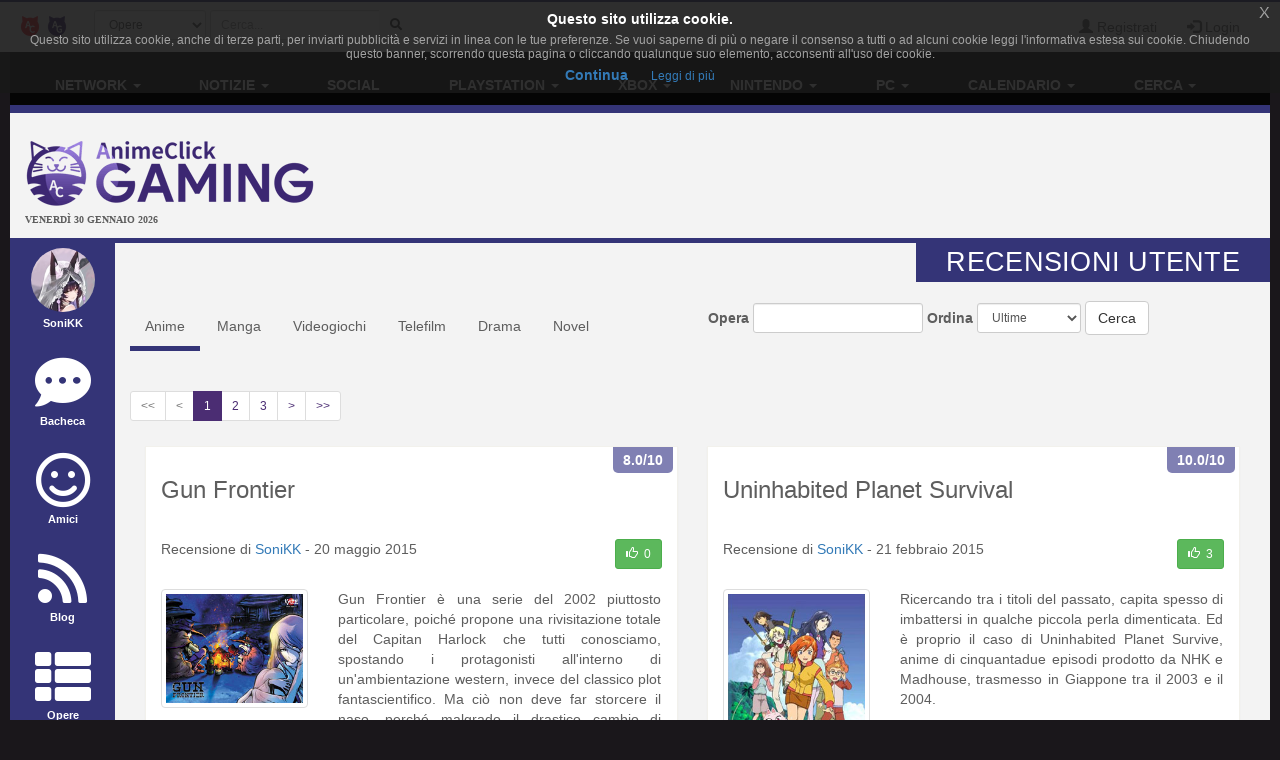

--- FILE ---
content_type: text/html; charset=UTF-8
request_url: https://www.gamerclick.it/recensioni/anime/utente/22234
body_size: 10981
content:
<!DOCTYPE html>
<html lang="it" prefix="og: http://ogp.me/ns#">
<head>
            
    <meta charset="utf-8">
    <meta http-equiv="X-UA-Compatible" content="IE=edge">
    <meta name="viewport" content="width=device-width, initial-scale=1,minimum-scale=1">
            <META NAME="KEYWORDS" CONTENT="giochi playstation 4, giochi Wii U, giochi Xbox One, giochi Pc, giochi 3d, giochi di ruolo, giochi di azione, giochi multiplayer">
        <meta property="og:site_name" content="GamerClick.it" />
        <meta name="author" content="Associazione NewType Media">
    <link rel="alternate" type="application/rss+xml" href="/rss" />
    <link rel="canonical" href="https://www.gamerclick.it/recensioni/anime/utente/22234" />
    <meta property="fb:app_id" content="500402340166335"/>
    <meta property="fb:pages" content="65686153848,782555735114369,1631874000357963" />
    <meta property="og:url" content="https://www.gamerclick.it/recensioni/anime/utente/22234" />
    <meta property="og:locale" content="it_IT" />

    
        <link rel="icon" type="image/x-icon" href="/bundles/accommon/images/gc_favicon.ico.png"/>


    <title>
            Profilo Utente di SoniKK     </title>
    <style>.instagram-media{margin:0 auto !important}</style>

    <link rel="stylesheet" href="/assets/vendors.3b1d81df.css">
    <link rel="stylesheet" href="/assets/2.f7a4d63a.css">
    <link rel="stylesheet" href="/assets/tema.f85545f1.css">
    <link rel="stylesheet" href="/assets/frontend.7eb0a311.css">

            

    <link rel="stylesheet" href="/assets/tema-gc.cd6a231b.css">




            
    
                        
            <script async src="https://www.googletagmanager.com/gtag/js?id=G-W4ZYNGHZ9Q"></script>
        <script>window.dataLayer = window.dataLayer || [];function gtag(){dataLayer.push(arguments);}gtag('js', new Date());gtag('config', 'G-W4ZYNGHZ9Q');</script>
        <style>#col-main-news h2 a{color:#337ab7}</style>
</head>

<body>

    <div class="visible-xs-block" style="padding-top:5px;background-color:#fff">
            <a href="/">
        <img id="logo-img" alt="logo GamerClick.it" src="/bundles/accommon/images/gc-logoB.png" class="img-responsive" style="margin:0"/>
    </a>

    </div>
    <!-- Fixed navbar -->
<nav class="navbar navbar-default navbar-fixed-top">
    <div class="container">
        <div class="navbar-header pull-left">

            <button type="button" class="navbar-toggle navbar-toggle-left collapsed navbar-toggle-button"
                    data-toggle="collapse" data-target="#nav-macro-aree"
                    aria-expanded="false" aria-controls="navbar">
                <i class="fa fa-th-large"></i>
            </button>
            <a href="/cerca"
               class="navbar-toggle navbar-toggle-left collapsed btn btn-navbar">
                <i class="fa fa-search"></i>
            </a>
            <span class="hidden-xs">
    <a href="//www.animeclick.it/" class="navbar-brand">
        <img alt="Favicon" src="/bundles/accommon/images/ac-20x20.png" height="20" width="20" />
    </a>
    <a href="/" class="navbar-brand">
        <img alt="Favicon" src="/bundles/accommon/images/gc-20x20.png" height="20" width="20" />
    </a>
    </span>

        </div>
        <div class="navbar-left hidden-xs" id="nav-search">
            <div class="navbar-form" style="position: relative;">


    <form class="searchBar" method="get" id="searchBar" action="/cerca">
        <select id="tipo-ricerca" class="form-control input-sm" name="tipo">
            <option value="opera" selected="selected">Opere</option>
            <option value="notizia">Notizie</option>
            <option value="autore">Autore</option>
            <option value="personaggio">Personaggio</option>
            <option value="tutto">Tutto</option>
        </select>

        <div class="input-group">
            <input type="text" id="globalSearch" data-action="/cerca" name="name"
                   class="form-control input-sm" required placeholder="Cerca...">
      <span class="input-group-btn">
        <button type="submit" class="btn btn-secondary btn-sm"><i class="fa fa-search"></i></button>
      </span>
        </div>
    </form>
    <div class="incrementalSearchResultList" id="topSearchResultList"
         style="display: none;position: absolute; width: 100%;min-height: 250px"></div>
</div>

        </div>

        <div class="header-block-nav pull-right">

            <ul class="nav navbar-nav">

                                    <li><a href="/register/"><span
                                    class="glyphicon glyphicon-user"
                                    aria-hidden="true"></span>
                            Registrati</a></li>
                    <li><a href="#" class="login_trigger" data-url="/aclogin/login"><span
                                    class="glyphicon glyphicon-log-in" aria-hidden="true"></span> <span class="hidden-xs">Login</span></a></li>
                
            </ul>
        </div>

    </div>
</nav>

<div id="main-div">

    <div id="page">

        

        <div class="td-div">

            
                            <div class="container" id="main-section-menu">
                    
    <ul class="sidebar-offcanvas nav nav-pills nav-justified navbar-collapse collapse" id="nav-macro-aree">

        <!-- CREO PER SEMPLICITA' E CHIAREZZA  UN MENU' PER OGNI DOMINIO, SENZA FARE IF INTERNE ALLO STESSO -->
        <!-- MENU' DI ANIMECLICK.IT -->
                    <li class="dropdown"><a href="#"
                                    class="dropdown-toggle "
                                    data-toggle="dropdown">Network&nbsp;<b class="caret"></b></a>
                <ul class="dropdown-menu">
                    <li><a href="//www.animeclick.it/">AnimeClick | Anime e Manga</a></li>
                    <li><a href="/">Gamerclick | Videogiochi</a></li>
                    <li><a href="/staff">Staff GamerClick</a></li>
                    <li><a href="/contattaci">Contattaci</a>
                    </li>
                </ul>
            </li>
            <li class="dropdown"><a href="#"
                                    class="dropdown-toggle "
                                    data-toggle="dropdown">Notizie&nbsp;<b class="caret"></b></a>
                <ul class="dropdown-menu">
                    <li><a href="/archivio">Archivio Notizie</a></li>
                </ul>
            </li>
            <li ><a
                        href="/social">Social</a></li>
            <li class="dropdown"><a href="#"
                                    class="dropdown-toggle "
                                    data-toggle="dropdown">PlayStation&nbsp;<b class="caret"></b></a>
                <ul class="dropdown-menu">
                    <li><a href="/playstation"><span class="glyphicon glyphicon-home"></span>&nbsp;PlayStation</a>
                    </li>
                    <li class="divider"></li>
                    <li><a href="/ricerca/game">Ricerca avanzata</a></li>
                </ul>
            </li>
            <li class="dropdown"><a href="#"
                                    class="dropdown-toggle "
                                    data-toggle="dropdown">Xbox&nbsp;<b class="caret"></b></a>
                <ul class="dropdown-menu">
                    <li><a href="/xbox"><span class="glyphicon glyphicon-home"></span>&nbsp;Xbox</a>
                    </li>
                    <li class="divider"></li>
                    <li><a href="/ricerca/game">Ricerca avanzata</a></li>
                </ul>
            </li>
            <li class="dropdown"><a href="#"
                                    class="dropdown-toggle "
                                    data-toggle="dropdown">Nintendo&nbsp;<b class="caret"></b></a>
                <ul class="dropdown-menu">
                    <li><a href="/nintendo"><span class="glyphicon glyphicon-home"></span>&nbsp;Nintendo</a>
                    </li>
                    <li class="divider"></li>
                    <li><a href="/ricerca/game">Ricerca avanzata</a></li>
                </ul>
            </li>
            <li class="dropdown"><a href="#"
                                    class="dropdown-toggle "
                                    data-toggle="dropdown">PC&nbsp;<b class="caret"></b></a>
                <ul class="dropdown-menu">
                    <li><a href="/pc"><span class="glyphicon glyphicon-home"></span>&nbsp;PC</a>
                    </li>
                    <li class="divider"></li>
                    <li><a href="/ricerca/game">Ricerca avanzata</a></li>
                </ul>
            </li>
            <li class="dropdown"><a href="#"
                                    class="dropdown-toggle "
                                    data-toggle="dropdown">Calendario&nbsp;<b class="caret"></b></a>
                <ul class="dropdown-menu">
                    <li><a href="/calendario"><span class="glyphicon glyphicon-home"></span>&nbsp;Calendario</a>
                    </li>
                    <li class="divider"></li>
                    <li><a href="/calendario-eventi">Eventi</a></li>
                    <li><a href="/calendario-videogame">Videogiochi</a></li>
                </ul>
            </li>
            <li class="dropdown"><a href="#"
                                    class="dropdown-toggle "
                                    data-toggle="dropdown">Cerca&nbsp;<b class="caret"></b></a>
                <ul class="dropdown-menu">
                    <li><a href="/ricerca/game">Videogiochi</a></li>
                    <li><a href="/archivio">Notizie</a></li>
                    <li><a href="/utenti">Utenti</a></li>
                    <li><a href="/blog">Blog</a></li>
                    <li><a href="//www.animeclick.it/ricerca/anime">Anime</a></li>
                    <li><a href="//www.animeclick.it/ricerca/manga">Manga</a></li>
                    <li><a href="//www.animeclick.it/ricerca/drama">Drama</a></li>
                    <li><a href="//www.animeclick.it/ricerca/novel">Light Novel</a></li>
                    <li><a href="//serialclick.localhost/ricerca/telefilm">Telefilm</a></li>
                </ul>
            </li>





            </ul>

                </div>
            
            <div class="container" id="page-content-div">
                                    <div class="row hidden-xs" id="logo-row-div">
                        <div class="col-xs-12 col-md-4">
                                <a href="/">
        <img id="logo-img" alt="logo GamerClick.it" src="/bundles/accommon/images/logo-GC.png" />
    </a>
<div style="font-size:10px;line-height:13px;font-weight:bold;font-family:verdana;margin:0">VENERDÌ 30 GENNAIO 2026</div>
                        </div>
                        <div class="col-xs-12 col-md-8">
                            <br/>
                            <div id="banner-top-div" class="hidden-xs">
                                <div style="text-align:center">
                                                                                <script async src="//pagead2.googlesyndication.com/pagead/js/adsbygoogle.js"></script>
<!-- banner top 728G90 -->
<ins class="adsbygoogle"
     style="display:inline-block;width:728px;height:90px"
     data-ad-client="ca-pub-1355827133850317"
     data-ad-slot="3225146761"></ins>
<script><!--EUCOOKIELAW-->(adsbygoogle = window.adsbygoogle || []).push({});</script>

                                                                    </div>
                            </div>
                        </div>
                    </div>
                
                    <div id="profilo-main-div">
        <div class="row">
            <div class="col-xs-12 col-sm-2 col-md-2 col-lg-1">
                                <ul id="profilo-menu-ul" class="nav nav-stacked profilo-menu-verticale">
    <li  >

        <a href="/profilo/22234">

                        
                                    <img width="64" height="64" alt="SoniKK" title="SoniKK"
                         src="/immagini/avatar/100_22234.jpg"
                         class="img-circle img-user-avatar-profile"/><span class="labelprofilemenu">SoniKK</span>
                
            
        </a>

    </li>
    <li >
        <a href="/bacheca/22234">
            <i class="fa fa-commenting "></i><span class="labelprofilemenu">Bacheca</span>
        </a>

    </li>
        <li  >
        <a href="/amici/22234/200">
            <i class="fa fa-smile-o "></i><span class="labelprofilemenu">Amici</span>
        </a>
    </li>
        <li  >
        <a href="/profilo/blog/22234">
            <i class="fa fa-rss  "></i><span class="labelprofilemenu">Blog</span>
        </a>
    </li>

            <li >
            <a href="/profilo/lista-opera/game/">
                <i class="fa fa-th-list "></i><span class="labelprofilemenu">Opere</span>
            </a>
        </li>
    
    <li >
        <a href="/profilo/wishlist/22234">
            <i class="fa fa-shopping-cart "></i><span class="labelprofilemenu">WishList</span>
        </a>
    </li>
    <li class="active">
        <a href="/recensioni/anime/utente/22234">
            <i class="fa fa-book "></i><span class="labelprofilemenu">Recensioni</span>
        </a>
    </li>
        <li >
        <a href="/profilo/commenti/episodi/22234">
            <i class="fa fa-heartbeat "></i><span class="labelprofilemenu">Attivit&#224;</span>
        </a>
    </li>

            <li >
            <a href="/profilo/grafici/22234">
                <i class="fa fa-line-chart "></i><span class="labelprofilemenu">Grafici</span>
            </a>
        </li>
    
    </ul>
            </div>
            <div class="col-xs-12 col-sm-10 col-md-10 col-lg-11">
                
    <div id="main-bacheca-utente-div">
        <div class="page-header">
            <h1>Recensioni utente</h1>
        </div>
        <div class="row">
            <div class="col-xs-12 col-sm-12 col-md-6 col-lg-6">
                <ul class="nav nav-pills">
                    <li role="presentation" class="active" >
                        <a href="/recensioni/anime/utente/22234">Anime</a>
                    </li>
                    <li role="presentation"  >
                        <a href="/recensioni/manga/utente/22234">Manga</a>
                    </li>
                    <li role="presentation"  >
                        <a href="/recensioni/game/utente/22234">Videogiochi</a>
                    </li>
                    <li role="presentation"  >
                        <a href="/recensioni/telefilm/utente/22234">Telefilm</a>
                    </li>
                    <li role="presentation"  >
                        <a href="/recensioni/drama/utente/22234">Drama</a>
                    </li>
                    <li role="presentation"  >
                        <a href="/recensioni/novel/utente/22234">Novel</a>
                    </li>
                                    </ul>
            </div>
            <div class="col-xs-12 col-sm-12 col-md-6 col-lg-6">

                <form name="form" method="post" action="/recensioni/anime/utente/22234" id="form_ricerca" class="form-inline">
                    <div class="form-group">
                        <label class="control-label">Opera</label>

                        <input type="search" id="form_titolo" name="form[titolo]" class="form-control input-sm" />

                    </div>
                    <div class="form-group">
                        <label class=" control-label">Ordina</label>

                        <select id="form_ordine" name="form[ordine]" class="form-control input-sm"><option value="ultime">Ultime</option><option value="voto">Voto</option><option value="pollici">Apprezzate</option></select>

                    </div>
                    <button type="submit" class="btn btn-default" data-loading-text="<i class='fa fa-spinner fa-pulse'></i>"  >Cerca</button>
                    <input type="hidden" id="form__token" name="form[_token]" value="5be78c9f2e77749e365d.swUjaO7IKc5LpmTZjWwk7RiiQGz6WehKKCjFCv1ILzE.-1AOK7ujR5c7xSOOuQJHmHTgdBy_PpgbR1zwco0wTVjdSQ4eqLsE_jvzAw" />
                </form>
            </div>
        </div>
        <br/>

        <ul id="pagination-recensioni-utente" class="pagination-sm paginate-me"
            data-totale-pagine="3"
            data-action="/recensioni/anime/utente/22234"
            data-target="elenco-recensioni" data-form="form_ricerca"></ul>

        <br/>
                    <div id="elenco-recensioni">
                <div class="row row-same-height" id="recensione-row">
            <div class="col-sm-12 col-md-12 col-lg-6 col-recensione">
                <div class="panel panel-recensione panel-recensione-thumb"
     itemscope itemtype="http://schema.org/Review">
    <div class="panel-heading clearfix">
        <meta itemprop="headline" content="Recensione Gun Frontier"/>
        <meta itemprop="alternativeHeadline" content="Recensione Gun Frontier"/>
        <h3 class="pull-left" itemprop="itemReviewed">

            <span itemscope itemtype="http://schema.org/TVSeries">
                 <meta itemprop="image" content="https://www.gamerclick.it/images/serie/GunFrontier/GunFrontier-cover.jpg"/>
            <meta itemprop="name" content="Gun Frontier">
            <a title="Vai all'opera" href="//www.animeclick.it/anime/383/gun-frontier" rel="bookmark"
               itemprop="url">Gun Frontier</a>
                </span>
        </h3>

        <div class="pull-right">
            <span class="rece-voto" itemprop="reviewRating" itemscope itemtype="http://schema.org/Rating">
                <meta itemprop="bestRating" content="10">
			    <meta itemprop="worstRating" content="1">

                <span itemprop="ratingValue"
                      content="8.000">8.0</span>/10
            </span>

        </div>
    </div>
    <div class="panel-body">
        <div class="row">
            <div class="col-xs-12">
                <span itemprop="author" rel="author">
                                    Recensione di <a title="Vai al profilo utente"
                                     href="/profilo/22234">SoniKK</a>
                                </span>
                -
                <time itemprop="datePublished dateModified"
                      content="2015-05-20">20 maggio 2015</time>
                <div class="pull-right">
                    <a class="btn btn-sm btn-success btn-spollicia" rel="nofollow"
                       data-id-recensione="30693"
                       onclick="AC.OperaDettaglio.spollicia('/opera-recensione-commenta/30693');">
                        <i class="glyphicon glyphicon-thumbs-up"></i>&nbsp;
                        <span id="tot-promossa-30693">0</span>
                    </a>
                </div>
            </div>
        </div>
        <br/>

        <div class="row">
            <div class="col-xs-4">

                <div class="img-wrapper">
                    <a href="//www.animeclick.it/anime/383/gun-frontier">
                        <img class="img-responsive center-block  img-thumbnail"
                             src="/images/serie/GunFrontier/GunFrontier-cover.jpg"
                             alt="Gun Frontier"/>
                    </a>

                </div>
                <br/>

                <div class="recensione-action-bar">
                                                </div>
            </div>
            <div class="col-xs-8" itemprop="reviewBody">

                                                    

                        Gun Frontier è una serie del 2002 piuttosto particolare, poiché propone una rivisitazione totale del Capitan Harlock che tutti conosciamo, spostando i protagonisti all&#039;interno di un&#039;ambientazione western, invece del classico plot fantascientifico. Ma ciò non deve far storcere il naso, perché malgrado il drastico cambio di scenario con uno diversissimo, e molti difetti evidenti, il risultato finale è più che buono, e riesce a fare bella figura an1&nbsp;[
                        <a href="/recensione/30693"
                           title="Vai alla recensione completa">continua
                            a leggere</a>]
                    
                            </div>
        </div>

    </div>

</div>
        </div>
            <div class="col-sm-12 col-md-12 col-lg-6 col-recensione">
                <div class="panel panel-recensione panel-recensione-thumb"
     itemscope itemtype="http://schema.org/Review">
    <div class="panel-heading clearfix">
        <meta itemprop="headline" content="Recensione Uninhabited Planet Survival"/>
        <meta itemprop="alternativeHeadline" content="Recensione Mujin Wakusei Survive"/>
        <h3 class="pull-left" itemprop="itemReviewed">

            <span itemscope itemtype="http://schema.org/TVSeries">
                 <meta itemprop="image" content="https://www.gamerclick.it/images/serie/UninhabitedPlanetSurvival/UninhabitedPlanetSurvival-cover.jpg"/>
            <meta itemprop="name" content="Uninhabited Planet Survival">
            <a title="Vai all'opera" href="//www.animeclick.it/anime/234/uninhabited-planet-survival" rel="bookmark"
               itemprop="url">Uninhabited Planet Survival</a>
                </span>
        </h3>

        <div class="pull-right">
            <span class="rece-voto" itemprop="reviewRating" itemscope itemtype="http://schema.org/Rating">
                <meta itemprop="bestRating" content="10">
			    <meta itemprop="worstRating" content="1">

                <span itemprop="ratingValue"
                      content="10.000">10.0</span>/10
            </span>

        </div>
    </div>
    <div class="panel-body">
        <div class="row">
            <div class="col-xs-12">
                <span itemprop="author" rel="author">
                                    Recensione di <a title="Vai al profilo utente"
                                     href="/profilo/22234">SoniKK</a>
                                </span>
                -
                <time itemprop="datePublished dateModified"
                      content="2015-02-21">21 febbraio 2015</time>
                <div class="pull-right">
                    <a class="btn btn-sm btn-success btn-spollicia" rel="nofollow"
                       data-id-recensione="29895"
                       onclick="AC.OperaDettaglio.spollicia('/opera-recensione-commenta/29895');">
                        <i class="glyphicon glyphicon-thumbs-up"></i>&nbsp;
                        <span id="tot-promossa-29895">3</span>
                    </a>
                </div>
            </div>
        </div>
        <br/>

        <div class="row">
            <div class="col-xs-4">

                <div class="img-wrapper">
                    <a href="//www.animeclick.it/anime/234/uninhabited-planet-survival">
                        <img class="img-responsive center-block  img-thumbnail"
                             src="/images/serie/UninhabitedPlanetSurvival/UninhabitedPlanetSurvival-cover.jpg"
                             alt="Uninhabited Planet Survival"/>
                    </a>

                </div>
                <br/>

                <div class="recensione-action-bar">
                                                </div>
            </div>
            <div class="col-xs-8" itemprop="reviewBody">

                                                    

                        Ricercando tra i titoli del passato, capita spesso di imbattersi in qualche piccola perla dimenticata. Ed è proprio il caso di Uninhabited Planet Survive, anime di cinquantadue episodi prodotto da NHK e Madhouse, trasmesso in Giappone tra il 2003 e il 2004.<br />
<br />
La storia è ambientata in un&#039;epoca futura, dove la Terra è ormai invivibile a causa delle condizioni climatiche, e gli umani sono costretti a vivere all&#039;interno di colonie spaziali, sparse s1&nbsp;[
                        <a href="/recensione/29895"
                           title="Vai alla recensione completa">continua
                            a leggere</a>]
                    
                            </div>
        </div>

    </div>

</div>
        </div>
            <div class="col-sm-12 col-md-12 col-lg-6 col-recensione">
                <div class="panel panel-recensione panel-recensione-thumb"
     itemscope itemtype="http://schema.org/Review">
    <div class="panel-heading clearfix">
        <meta itemprop="headline" content="Recensione Puella Magi Madoka Magica - La storia della ribellione"/>
        <meta itemprop="alternativeHeadline" content="Recensione Gekijouban Mahou Shoujo Madoka Magica - Hangyaku no Monogatari"/>
        <h3 class="pull-left" itemprop="itemReviewed">

            <span itemscope itemtype="http://schema.org/Movie">
                 <meta itemprop="image" content="https://www.gamerclick.it/images/serie/GekijoubanMahouShoujoMadokaMagicaIII/GekijoubanMahouShoujoMadokaMagicaIII-cover.jpg"/>
            <meta itemprop="name" content="Puella Magi Madoka Magica - La storia della ribellione">
            <a title="Vai all'opera" href="//www.animeclick.it/anime/4645/gekijouban-mahou-shoujo-madoka-magica-iii" rel="bookmark"
               itemprop="url">Puella Magi Madoka Magica - La storia della ribellione</a>
                </span>
        </h3>

        <div class="pull-right">
            <span class="rece-voto" itemprop="reviewRating" itemscope itemtype="http://schema.org/Rating">
                <meta itemprop="bestRating" content="10">
			    <meta itemprop="worstRating" content="1">

                <span itemprop="ratingValue"
                      content="1.000">1.0</span>/10
            </span>

        </div>
    </div>
    <div class="panel-body">
        <div class="row">
            <div class="col-xs-12">
                <span itemprop="author" rel="author">
                                    Recensione di <a title="Vai al profilo utente"
                                     href="/profilo/22234">SoniKK</a>
                                </span>
                -
                <time itemprop="datePublished dateModified"
                      content="2014-12-24">24 dicembre 2014</time>
                <div class="pull-right">
                    <a class="btn btn-sm btn-success btn-spollicia" rel="nofollow"
                       data-id-recensione="29344"
                       onclick="AC.OperaDettaglio.spollicia('/opera-recensione-commenta/29344');">
                        <i class="glyphicon glyphicon-thumbs-up"></i>&nbsp;
                        <span id="tot-promossa-29344">3</span>
                    </a>
                </div>
            </div>
        </div>
        <br/>

        <div class="row">
            <div class="col-xs-4">

                <div class="img-wrapper">
                    <a href="//www.animeclick.it/anime/4645/gekijouban-mahou-shoujo-madoka-magica-iii">
                        <img class="img-responsive center-block  img-thumbnail"
                             src="/images/serie/GekijoubanMahouShoujoMadokaMagicaIII/GekijoubanMahouShoujoMadokaMagicaIII-cover.jpg"
                             alt="Puella Magi Madoka Magica - La storia della ribellione"/>
                    </a>

                </div>
                <br/>

                <div class="recensione-action-bar">
                                                </div>
            </div>
            <div class="col-xs-8" itemprop="reviewBody">

                                                    

                        CONTIENE SPOILER, ATTENZIONE!!<br />
<br />
Scrivere una recensione completa di questo film senza fare spoiler è quasi impossibile. Solitamente non sono mai troppo rigido su queste cose, e chi mi conosce sa quanto io ami &quot;Madoka Magica&quot;, e darle il più basso dei voti per me è come se stessi dicendo che Kenshiro, il mio idolo, era un idiota che andava in giro a picchiare il primo che capita. Ma è proprio l&#039;enorme stima che nutro verso quest&#039;opera, che mi cos1&nbsp;[
                        <a href="/recensione/29344"
                           title="Vai alla recensione completa">continua
                            a leggere</a>]
                    
                            </div>
        </div>

    </div>

</div>
        </div>
            <div class="col-sm-12 col-md-12 col-lg-6 col-recensione">
                <div class="panel panel-recensione panel-recensione-thumb"
     itemscope itemtype="http://schema.org/Review">
    <div class="panel-heading clearfix">
        <meta itemprop="headline" content="Recensione Puella Magi Madoka Magica - La storia Infinita"/>
        <meta itemprop="alternativeHeadline" content="Recensione Gekijouban Mahou Shoujo Madoka Magica - Eien no Monogatari"/>
        <h3 class="pull-left" itemprop="itemReviewed">

            <span itemscope itemtype="http://schema.org/Movie">
                 <meta itemprop="image" content="https://www.gamerclick.it/images/serie/GekijoubanMahouShoujoMadokaMagicaII/GekijoubanMahouShoujoMadokaMagicaII-cover.jpg"/>
            <meta itemprop="name" content="Puella Magi Madoka Magica - La storia Infinita">
            <a title="Vai all'opera" href="//www.animeclick.it/anime/4644/gekijouban-mahou-shoujo-madoka-magica-ii" rel="bookmark"
               itemprop="url">Puella Magi Madoka Magica - La storia Infinita</a>
                </span>
        </h3>

        <div class="pull-right">
            <span class="rece-voto" itemprop="reviewRating" itemscope itemtype="http://schema.org/Rating">
                <meta itemprop="bestRating" content="10">
			    <meta itemprop="worstRating" content="1">

                <span itemprop="ratingValue"
                      content="10.000">10.0</span>/10
            </span>

        </div>
    </div>
    <div class="panel-body">
        <div class="row">
            <div class="col-xs-12">
                <span itemprop="author" rel="author">
                                    Recensione di <a title="Vai al profilo utente"
                                     href="/profilo/22234">SoniKK</a>
                                </span>
                -
                <time itemprop="datePublished dateModified"
                      content="2014-12-23">23 dicembre 2014</time>
                <div class="pull-right">
                    <a class="btn btn-sm btn-success btn-spollicia" rel="nofollow"
                       data-id-recensione="29334"
                       onclick="AC.OperaDettaglio.spollicia('/opera-recensione-commenta/29334');">
                        <i class="glyphicon glyphicon-thumbs-up"></i>&nbsp;
                        <span id="tot-promossa-29334">0</span>
                    </a>
                </div>
            </div>
        </div>
        <br/>

        <div class="row">
            <div class="col-xs-4">

                <div class="img-wrapper">
                    <a href="//www.animeclick.it/anime/4644/gekijouban-mahou-shoujo-madoka-magica-ii">
                        <img class="img-responsive center-block  img-thumbnail"
                             src="/images/serie/GekijoubanMahouShoujoMadokaMagicaII/GekijoubanMahouShoujoMadokaMagicaII-cover.jpg"
                             alt="Puella Magi Madoka Magica - La storia Infinita"/>
                    </a>

                </div>
                <br/>

                <div class="recensione-action-bar">
                                                </div>
            </div>
            <div class="col-xs-8" itemprop="reviewBody">

                                                    

                        La storia infinita è il secondo dei lungometraggi dedicati a &quot;Madoka Magica&quot;, che riprende esattamente da dove si era concluso il precedente. Questa è la parte migliore, in cui l&#039;anime ingrana senza sosta fino al tragico epilogo, facendosi sempre più drammatico e struggente ad ogni passo, escludendo del tutto i pochissimi momenti di ilarità presenti nel primo capitolo.<br />
<br />
Il film è stato suddiviso in due metà: la prima è il prosieguo della tragedi1&nbsp;[
                        <a href="/recensione/29334"
                           title="Vai alla recensione completa">continua
                            a leggere</a>]
                    
                            </div>
        </div>

    </div>

</div>
        </div>
            <div class="col-sm-12 col-md-12 col-lg-6 col-recensione">
                <div class="panel panel-recensione panel-recensione-thumb"
     itemscope itemtype="http://schema.org/Review">
    <div class="panel-heading clearfix">
        <meta itemprop="headline" content="Recensione Puella Magi Madoka Magica - L&#039;inizio della storia"/>
        <meta itemprop="alternativeHeadline" content="Recensione Gekijouban Mahou Shoujo Madoka Magica - Hajimari no Monogatari"/>
        <h3 class="pull-left" itemprop="itemReviewed">

            <span itemscope itemtype="http://schema.org/Movie">
                 <meta itemprop="image" content="https://www.gamerclick.it/immagini/anime/Gekijouban_Mahou_Shoujo_Madoka_Magica_I/cover/Gekijouban_Mahou_Shoujo_Madoka_Magica_I-cover.jpg"/>
            <meta itemprop="name" content="Puella Magi Madoka Magica - L&#039;inizio della storia">
            <a title="Vai all'opera" href="//www.animeclick.it/anime/4185/gekijouban-mahou-shoujo-madoka-magica-i" rel="bookmark"
               itemprop="url">Puella Magi Madoka Magica - L&#039;inizio della storia</a>
                </span>
        </h3>

        <div class="pull-right">
            <span class="rece-voto" itemprop="reviewRating" itemscope itemtype="http://schema.org/Rating">
                <meta itemprop="bestRating" content="10">
			    <meta itemprop="worstRating" content="1">

                <span itemprop="ratingValue"
                      content="9.000">9.0</span>/10
            </span>

        </div>
    </div>
    <div class="panel-body">
        <div class="row">
            <div class="col-xs-12">
                <span itemprop="author" rel="author">
                                    Recensione di <a title="Vai al profilo utente"
                                     href="/profilo/22234">SoniKK</a>
                                </span>
                -
                <time itemprop="datePublished dateModified"
                      content="2014-12-21">21 dicembre 2014</time>
                <div class="pull-right">
                    <a class="btn btn-sm btn-success btn-spollicia" rel="nofollow"
                       data-id-recensione="29314"
                       onclick="AC.OperaDettaglio.spollicia('/opera-recensione-commenta/29314');">
                        <i class="glyphicon glyphicon-thumbs-up"></i>&nbsp;
                        <span id="tot-promossa-29314">0</span>
                    </a>
                </div>
            </div>
        </div>
        <br/>

        <div class="row">
            <div class="col-xs-4">

                <div class="img-wrapper">
                    <a href="//www.animeclick.it/anime/4185/gekijouban-mahou-shoujo-madoka-magica-i">
                        <img class="img-responsive center-block  img-thumbnail"
                             src="/immagini/anime/Gekijouban_Mahou_Shoujo_Madoka_Magica_I/cover/Gekijouban_Mahou_Shoujo_Madoka_Magica_I-cover.jpg"
                             alt="Puella Magi Madoka Magica - L&#039;inizio della storia"/>
                    </a>

                </div>
                <br/>

                <div class="recensione-action-bar">
                                                </div>
            </div>
            <div class="col-xs-8" itemprop="reviewBody">

                                                    

                        Puella Magi Madoka Magica - L&#039;inizio della storia riassume, in maniera molto esaustiva, la prima parte della serie TV. Solitamente i recap risentono della durata, restringendo al massimo la trama ed eliminando quasi tutti i passaggi secondari. Stavolta gli autori hanno avuto l&#039;ottima idea di creare due film, invece di uno, in modo da avere più spazio a disposizione e poter inserire tranquillamente tutte le vicende principali, senza apportare tag1&nbsp;[
                        <a href="/recensione/29314"
                           title="Vai alla recensione completa">continua
                            a leggere</a>]
                    
                            </div>
        </div>

    </div>

</div>
        </div>
            <div class="col-sm-12 col-md-12 col-lg-6 col-recensione">
                <div class="panel panel-recensione panel-recensione-thumb"
     itemscope itemtype="http://schema.org/Review">
    <div class="panel-heading clearfix">
        <meta itemprop="headline" content="Recensione Freezing Vibration"/>
        <meta itemprop="alternativeHeadline" content="Recensione Freezing Vibration"/>
        <h3 class="pull-left" itemprop="itemReviewed">

            <span itemscope itemtype="http://schema.org/TVSeries">
                 <meta itemprop="image" content="https://www.gamerclick.it/images/serie/FreezingVibration/FreezingVibration-cover.jpg"/>
            <meta itemprop="name" content="Freezing Vibration">
            <a title="Vai all'opera" href="//www.animeclick.it/anime/4517/freezing-vibration" rel="bookmark"
               itemprop="url">Freezing Vibration</a>
                </span>
        </h3>

        <div class="pull-right">
            <span class="rece-voto" itemprop="reviewRating" itemscope itemtype="http://schema.org/Rating">
                <meta itemprop="bestRating" content="10">
			    <meta itemprop="worstRating" content="1">

                <span itemprop="ratingValue"
                      content="8.000">8.0</span>/10
            </span>

        </div>
    </div>
    <div class="panel-body">
        <div class="row">
            <div class="col-xs-12">
                <span itemprop="author" rel="author">
                                    Recensione di <a title="Vai al profilo utente"
                                     href="/profilo/22234">SoniKK</a>
                                </span>
                -
                <time itemprop="datePublished dateModified"
                      content="2014-05-12">12 maggio 2014</time>
                <div class="pull-right">
                    <a class="btn btn-sm btn-success btn-spollicia" rel="nofollow"
                       data-id-recensione="27070"
                       onclick="AC.OperaDettaglio.spollicia('/opera-recensione-commenta/27070');">
                        <i class="glyphicon glyphicon-thumbs-up"></i>&nbsp;
                        <span id="tot-promossa-27070">1</span>
                    </a>
                </div>
            </div>
        </div>
        <br/>

        <div class="row">
            <div class="col-xs-4">

                <div class="img-wrapper">
                    <a href="//www.animeclick.it/anime/4517/freezing-vibration">
                        <img class="img-responsive center-block  img-thumbnail"
                             src="/images/serie/FreezingVibration/FreezingVibration-cover.jpg"
                             alt="Freezing Vibration"/>
                    </a>

                </div>
                <br/>

                <div class="recensione-action-bar">
                                                </div>
            </div>
            <div class="col-xs-8" itemprop="reviewBody">

                                                    

                        Tra azione, fantascienza, tragedia, e quel tocco sexy che contraddistingue il genere ecchi, &quot;Freezing Vibration&quot; prosegue la storia delle guerriere Pandora e le loro battaglie contro i Nova, esseri soprannaturali che minacciano la terra. Ma, rispetto alla prima serie, avremo numerosi cambiamenti, molti dei quali sconvolgeranno letteralmente la storia, più in male che in bene.<br />
<br />
Stavolta l&#039;ambientazione si sposta tra le fredde terre dell&#039;Alaska, i1&nbsp;[
                        <a href="/recensione/27070"
                           title="Vai alla recensione completa">continua
                            a leggere</a>]
                    
                            </div>
        </div>

    </div>

</div>
        </div>
            <div class="col-sm-12 col-md-12 col-lg-6 col-recensione">
                <div class="panel panel-recensione panel-recensione-thumb"
     itemscope itemtype="http://schema.org/Review">
    <div class="panel-heading clearfix">
        <meta itemprop="headline" content="Recensione Strawberry Panic "/>
        <meta itemprop="alternativeHeadline" content="Recensione Strawberry Panic"/>
        <h3 class="pull-left" itemprop="itemReviewed">

            <span itemscope itemtype="http://schema.org/TVSeries">
                 <meta itemprop="image" content="https://www.gamerclick.it/images/serie/StrawberryPanic/StrawberryPanic-cover.jpg"/>
            <meta itemprop="name" content="Strawberry Panic ">
            <a title="Vai all'opera" href="//www.animeclick.it/anime/787/strawberry-panic" rel="bookmark"
               itemprop="url">Strawberry Panic </a>
                </span>
        </h3>

        <div class="pull-right">
            <span class="rece-voto" itemprop="reviewRating" itemscope itemtype="http://schema.org/Rating">
                <meta itemprop="bestRating" content="10">
			    <meta itemprop="worstRating" content="1">

                <span itemprop="ratingValue"
                      content="9.000">9.0</span>/10
            </span>

        </div>
    </div>
    <div class="panel-body">
        <div class="row">
            <div class="col-xs-12">
                <span itemprop="author" rel="author">
                                    Recensione di <a title="Vai al profilo utente"
                                     href="/profilo/22234">SoniKK</a>
                                </span>
                -
                <time itemprop="datePublished dateModified"
                      content="2014-01-01">1 gennaio 2014</time>
                <div class="pull-right">
                    <a class="btn btn-sm btn-success btn-spollicia" rel="nofollow"
                       data-id-recensione="25844"
                       onclick="AC.OperaDettaglio.spollicia('/opera-recensione-commenta/25844');">
                        <i class="glyphicon glyphicon-thumbs-up"></i>&nbsp;
                        <span id="tot-promossa-25844">7</span>
                    </a>
                </div>
            </div>
        </div>
        <br/>

        <div class="row">
            <div class="col-xs-4">

                <div class="img-wrapper">
                    <a href="//www.animeclick.it/anime/787/strawberry-panic">
                        <img class="img-responsive center-block  img-thumbnail"
                             src="/images/serie/StrawberryPanic/StrawberryPanic-cover.jpg"
                             alt="Strawberry Panic "/>
                    </a>

                </div>
                <br/>

                <div class="recensione-action-bar">
                                                </div>
            </div>
            <div class="col-xs-8" itemprop="reviewBody">

                                                    

                        &quot;Strawberry Panic&quot; è uno di quei titoli che potremmo considerare una pietra miliare del genere yuri/shoujo-ai, essendo dedicato quasi esclusivamente a relazioni e storie d&#039;amore tra ragazze. Tali relazioni, infatti, sono il tema principale, anziché fare da contorno ad altre situazioni, come spesso accade nella maggior parte degli anime di questo tipo. Inoltre, nulla viene sottinteso, ma risulta tutto abbastanza esplicito, non lasciando nulla all1&nbsp;[
                        <a href="/recensione/25844"
                           title="Vai alla recensione completa">continua
                            a leggere</a>]
                    
                            </div>
        </div>

    </div>

</div>
        </div>
            <div class="col-sm-12 col-md-12 col-lg-6 col-recensione">
                <div class="panel panel-recensione panel-recensione-thumb"
     itemscope itemtype="http://schema.org/Review">
    <div class="panel-heading clearfix">
        <meta itemprop="headline" content="Recensione Blood-C"/>
        <meta itemprop="alternativeHeadline" content="Recensione Blood-C"/>
        <h3 class="pull-left" itemprop="itemReviewed">

            <span itemscope itemtype="http://schema.org/TVSeries">
                 <meta itemprop="image" content="https://www.gamerclick.it/images/serie/Blood-C/Blood-C-cover.jpg"/>
            <meta itemprop="name" content="Blood-C">
            <a title="Vai all'opera" href="//www.animeclick.it/anime/3225/blood-c" rel="bookmark"
               itemprop="url">Blood-C</a>
                </span>
        </h3>

        <div class="pull-right">
            <span class="rece-voto" itemprop="reviewRating" itemscope itemtype="http://schema.org/Rating">
                <meta itemprop="bestRating" content="10">
			    <meta itemprop="worstRating" content="1">

                <span itemprop="ratingValue"
                      content="9.000">9.0</span>/10
            </span>

        </div>
    </div>
    <div class="panel-body">
        <div class="row">
            <div class="col-xs-12">
                <span itemprop="author" rel="author">
                                    Recensione di <a title="Vai al profilo utente"
                                     href="/profilo/22234">SoniKK</a>
                                </span>
                -
                <time itemprop="datePublished dateModified"
                      content="2013-12-05">5 dicembre 2013</time>
                <div class="pull-right">
                    <a class="btn btn-sm btn-success btn-spollicia" rel="nofollow"
                       data-id-recensione="25700"
                       onclick="AC.OperaDettaglio.spollicia('/opera-recensione-commenta/25700');">
                        <i class="glyphicon glyphicon-thumbs-up"></i>&nbsp;
                        <span id="tot-promossa-25700">0</span>
                    </a>
                </div>
            </div>
        </div>
        <br/>

        <div class="row">
            <div class="col-xs-4">

                <div class="img-wrapper">
                    <a href="//www.animeclick.it/anime/3225/blood-c">
                        <img class="img-responsive center-block  img-thumbnail"
                             src="/images/serie/Blood-C/Blood-C-cover.jpg"
                             alt="Blood-C"/>
                    </a>

                </div>
                <br/>

                <div class="recensione-action-bar">
                                                </div>
            </div>
            <div class="col-xs-8" itemprop="reviewBody">

                                                    

                        Blood-C è la terza opera ispirata al &quot;mito&quot; di Saya, che ha visto la luce nel 2000, nel mediometraggio &#039;Blood: The Last Vampire&#039;, da cui sono stati tratti poi un live action e la serie tv &#039;Blood+&#039;. Stavolta il lavoro viene affidato alle CLAMP, che danno vita a una loro versione originale della storia, molto differente dalle precedenti. Il cambiamento più evidente è l&#039;eliminazione totale dei vampiri, sostituiti qui da creature mostruose che si ci1&nbsp;[
                        <a href="/recensione/25700"
                           title="Vai alla recensione completa">continua
                            a leggere</a>]
                    
                            </div>
        </div>

    </div>

</div>
        </div>
            <div class="col-sm-12 col-md-12 col-lg-6 col-recensione">
                <div class="panel panel-recensione panel-recensione-thumb"
     itemscope itemtype="http://schema.org/Review">
    <div class="panel-heading clearfix">
        <meta itemprop="headline" content="Recensione Bakuretsu Hunters OAV"/>
        <meta itemprop="alternativeHeadline" content="Recensione Ganso Bakuretsu Hunters"/>
        <h3 class="pull-left" itemprop="itemReviewed">

            <span itemscope itemtype="http://schema.org/TVSeries">
                 <meta itemprop="image" content="https://www.gamerclick.it/images/serie/BakuretsuHunterOAV/BakuretsuHunterOAV-cover.jpg"/>
            <meta itemprop="name" content="Bakuretsu Hunters OAV">
            <a title="Vai all'opera" href="//www.animeclick.it/anime/1246/bakuretsu-hunter-oav" rel="bookmark"
               itemprop="url">Bakuretsu Hunters OAV</a>
                </span>
        </h3>

        <div class="pull-right">
            <span class="rece-voto" itemprop="reviewRating" itemscope itemtype="http://schema.org/Rating">
                <meta itemprop="bestRating" content="10">
			    <meta itemprop="worstRating" content="1">

                <span itemprop="ratingValue"
                      content="1.000">1.0</span>/10
            </span>

        </div>
    </div>
    <div class="panel-body">
        <div class="row">
            <div class="col-xs-12">
                <span itemprop="author" rel="author">
                                    Recensione di <a title="Vai al profilo utente"
                                     href="/profilo/22234">SoniKK</a>
                                </span>
                -
                <time itemprop="datePublished dateModified"
                      content="2013-12-03">3 dicembre 2013</time>
                <div class="pull-right">
                    <a class="btn btn-sm btn-success btn-spollicia" rel="nofollow"
                       data-id-recensione="25691"
                       onclick="AC.OperaDettaglio.spollicia('/opera-recensione-commenta/25691');">
                        <i class="glyphicon glyphicon-thumbs-up"></i>&nbsp;
                        <span id="tot-promossa-25691">0</span>
                    </a>
                </div>
            </div>
        </div>
        <br/>

        <div class="row">
            <div class="col-xs-4">

                <div class="img-wrapper">
                    <a href="//www.animeclick.it/anime/1246/bakuretsu-hunter-oav">
                        <img class="img-responsive center-block  img-thumbnail"
                             src="/images/serie/BakuretsuHunterOAV/BakuretsuHunterOAV-cover.jpg"
                             alt="Bakuretsu Hunters OAV"/>
                    </a>

                </div>
                <br/>

                <div class="recensione-action-bar">
                                                </div>
            </div>
            <div class="col-xs-8" itemprop="reviewBody">

                                                    

                        Questa miniserie OVA, conosciuta in Italia come &quot;L&#039;originale Bakuretsu Hunter&quot;, dovrebbe fare da seguito alla serie principale. Purtroppo non si può fare a meno di dire &quot;E qui casca l&#039;asino!&quot;. Nel nostro caso, &quot;l&#039;asino&quot; è Carrot. Se risultava già odioso nella serie tv, qui la sua inutilità supera i limiti della sopportazione, e fa davvero rimpiangere che non sia schiattato per mano di Sacher Torte.<br />
<br />
Rispetto alla serie, questi episodi sono decis1&nbsp;[
                        <a href="/recensione/25691"
                           title="Vai alla recensione completa">continua
                            a leggere</a>]
                    
                            </div>
        </div>

    </div>

</div>
        </div>
            <div class="col-sm-12 col-md-12 col-lg-6 col-recensione">
                <div class="panel panel-recensione panel-recensione-thumb"
     itemscope itemtype="http://schema.org/Review">
    <div class="panel-heading clearfix">
        <meta itemprop="headline" content="Recensione Bakuretsu Hunter - I cacciastregoni"/>
        <meta itemprop="alternativeHeadline" content="Recensione Bakuretsu Hunter"/>
        <h3 class="pull-left" itemprop="itemReviewed">

            <span itemscope itemtype="http://schema.org/TVSeries">
                 <meta itemprop="image" content="https://www.gamerclick.it/images/serie/BakuretsuHunter/BakuretsuHunter-cover.jpg"/>
            <meta itemprop="name" content="Bakuretsu Hunter - I cacciastregoni">
            <a title="Vai all'opera" href="//www.animeclick.it/anime/2994/bakuretsu-hunter" rel="bookmark"
               itemprop="url">Bakuretsu Hunter - I cacciastregoni</a>
                </span>
        </h3>

        <div class="pull-right">
            <span class="rece-voto" itemprop="reviewRating" itemscope itemtype="http://schema.org/Rating">
                <meta itemprop="bestRating" content="10">
			    <meta itemprop="worstRating" content="1">

                <span itemprop="ratingValue"
                      content="7.000">7.0</span>/10
            </span>

        </div>
    </div>
    <div class="panel-body">
        <div class="row">
            <div class="col-xs-12">
                <span itemprop="author" rel="author">
                                    Recensione di <a title="Vai al profilo utente"
                                     href="/profilo/22234">SoniKK</a>
                                </span>
                -
                <time itemprop="datePublished dateModified"
                      content="2013-12-03">3 dicembre 2013</time>
                <div class="pull-right">
                    <a class="btn btn-sm btn-success btn-spollicia" rel="nofollow"
                       data-id-recensione="25690"
                       onclick="AC.OperaDettaglio.spollicia('/opera-recensione-commenta/25690');">
                        <i class="glyphicon glyphicon-thumbs-up"></i>&nbsp;
                        <span id="tot-promossa-25690">1</span>
                    </a>
                </div>
            </div>
        </div>
        <br/>

        <div class="row">
            <div class="col-xs-4">

                <div class="img-wrapper">
                    <a href="//www.animeclick.it/anime/2994/bakuretsu-hunter">
                        <img class="img-responsive center-block  img-thumbnail"
                             src="/images/serie/BakuretsuHunter/BakuretsuHunter-cover.jpg"
                             alt="Bakuretsu Hunter - I cacciastregoni"/>
                    </a>

                </div>
                <br/>

                <div class="recensione-action-bar">
                                                </div>
            </div>
            <div class="col-xs-8" itemprop="reviewBody">

                                                    

                        Sgangheratissima serie fantasy, che potremmo quasi definire la parodia del più celebre &quot;Record of Lodoss War&quot;. Nonostante la storia sia affine ad altri titoli dello stessa categoria, qui si dà maggiore importanza alla componente demenziale, e da questo lato appare abbastanza spinta, per via degli argomenti trattati, ovvero donne, voglie proibite e doppi sensi a non finire.<br />
Per rendere il tutto ancor più fuori di testa, ai personaggi principali s1&nbsp;[
                        <a href="/recensione/25690"
                           title="Vai alla recensione completa">continua
                            a leggere</a>]
                    
                            </div>
        </div>

    </div>

</div>
        </div>
            <div class="col-sm-12 col-md-12 col-lg-6 col-recensione">
                <div class="panel panel-recensione panel-recensione-thumb"
     itemscope itemtype="http://schema.org/Review">
    <div class="panel-heading clearfix">
        <meta itemprop="headline" content="Recensione Il Sole Penetra le Illusioni"/>
        <meta itemprop="alternativeHeadline" content="Recensione Gen&#039;ei o Kakeru Taiyou - Genei o Kakeru Taiyou"/>
        <h3 class="pull-left" itemprop="itemReviewed">

            <span itemscope itemtype="http://schema.org/TVSeries">
                 <meta itemprop="image" content="https://www.gamerclick.it/images/serie/IlSolePenetraleIllusioni/IlSolePenetraleIllusioni-cover.jpg"/>
            <meta itemprop="name" content="Il Sole Penetra le Illusioni">
            <a title="Vai all'opera" href="//www.animeclick.it/anime/4586/il-sole-penetra-le-illusioni" rel="bookmark"
               itemprop="url">Il Sole Penetra le Illusioni</a>
                </span>
        </h3>

        <div class="pull-right">
            <span class="rece-voto" itemprop="reviewRating" itemscope itemtype="http://schema.org/Rating">
                <meta itemprop="bestRating" content="10">
			    <meta itemprop="worstRating" content="1">

                <span itemprop="ratingValue"
                      content="10.000">10.0</span>/10
            </span>

        </div>
    </div>
    <div class="panel-body">
        <div class="row">
            <div class="col-xs-12">
                <span itemprop="author" rel="author">
                                    Recensione di <a title="Vai al profilo utente"
                                     href="/profilo/22234">SoniKK</a>
                                </span>
                -
                <time itemprop="datePublished dateModified"
                      content="2013-10-04">4 ottobre 2013</time>
                <div class="pull-right">
                    <a class="btn btn-sm btn-success btn-spollicia" rel="nofollow"
                       data-id-recensione="25343"
                       onclick="AC.OperaDettaglio.spollicia('/opera-recensione-commenta/25343');">
                        <i class="glyphicon glyphicon-thumbs-up"></i>&nbsp;
                        <span id="tot-promossa-25343">0</span>
                    </a>
                </div>
            </div>
        </div>
        <br/>

        <div class="row">
            <div class="col-xs-4">

                <div class="img-wrapper">
                    <a href="//www.animeclick.it/anime/4586/il-sole-penetra-le-illusioni">
                        <img class="img-responsive center-block  img-thumbnail"
                             src="/images/serie/IlSolePenetraleIllusioni/IlSolePenetraleIllusioni-cover.jpg"
                             alt="Il Sole Penetra le Illusioni"/>
                    </a>

                </div>
                <br/>

                <div class="recensione-action-bar">
                                                </div>
            </div>
            <div class="col-xs-8" itemprop="reviewBody">

                                                    

                        &quot;Day Break Illusion&quot;, conosciuto anche come &quot;il sole penetra le illusioni&quot; (titolo che, nonostante sia in lingua nostrana, è in realtà l&#039;originale giapponese), è una serie anime nata sulla scia dei majokko di nuova generazione. <br />
Di cosa parliamo? Il genere majokko (o mahou-shoujo che dir si voglia) ha subito notevoli cambiamenti nel corso degli anni: all&#039;inizio avevamo storie piuttosto semplici, indirizzate perlopiù a un pubblico infantile, in p1&nbsp;[
                        <a href="/recensione/25343"
                           title="Vai alla recensione completa">continua
                            a leggere</a>]
                    
                            </div>
        </div>

    </div>

</div>
        </div>
            <div class="col-sm-12 col-md-12 col-lg-6 col-recensione">
                <div class="panel panel-recensione panel-recensione-thumb"
     itemscope itemtype="http://schema.org/Review">
    <div class="panel-heading clearfix">
        <meta itemprop="headline" content="Recensione Shakugan no Shana III (Final)"/>
        <meta itemprop="alternativeHeadline" content="Recensione Shakugan no Shana III (Final)"/>
        <h3 class="pull-left" itemprop="itemReviewed">

            <span itemscope itemtype="http://schema.org/TVSeries">
                 <meta itemprop="image" content="https://www.gamerclick.it/images/serie/ShakugannoShana3/ShakugannoShana3-cover.jpg"/>
            <meta itemprop="name" content="Shakugan no Shana III (Final)">
            <a title="Vai all'opera" href="//www.animeclick.it/anime/3371/shakugan-no-shana-3" rel="bookmark"
               itemprop="url">Shakugan no Shana III (Final)</a>
                </span>
        </h3>

        <div class="pull-right">
            <span class="rece-voto" itemprop="reviewRating" itemscope itemtype="http://schema.org/Rating">
                <meta itemprop="bestRating" content="10">
			    <meta itemprop="worstRating" content="1">

                <span itemprop="ratingValue"
                      content="7.000">7.0</span>/10
            </span>

        </div>
    </div>
    <div class="panel-body">
        <div class="row">
            <div class="col-xs-12">
                <span itemprop="author" rel="author">
                                    Recensione di <a title="Vai al profilo utente"
                                     href="/profilo/22234">SoniKK</a>
                                </span>
                -
                <time itemprop="datePublished dateModified"
                      content="2013-09-14">14 settembre 2013</time>
                <div class="pull-right">
                    <a class="btn btn-sm btn-success btn-spollicia" rel="nofollow"
                       data-id-recensione="25155"
                       onclick="AC.OperaDettaglio.spollicia('/opera-recensione-commenta/25155');">
                        <i class="glyphicon glyphicon-thumbs-up"></i>&nbsp;
                        <span id="tot-promossa-25155">0</span>
                    </a>
                </div>
            </div>
        </div>
        <br/>

        <div class="row">
            <div class="col-xs-4">

                <div class="img-wrapper">
                    <a href="//www.animeclick.it/anime/3371/shakugan-no-shana-3">
                        <img class="img-responsive center-block  img-thumbnail"
                             src="/images/serie/ShakugannoShana3/ShakugannoShana3-cover.jpg"
                             alt="Shakugan no Shana III (Final)"/>
                    </a>

                </div>
                <br/>

                <div class="recensione-action-bar">
                                                </div>
            </div>
            <div class="col-xs-8" itemprop="reviewBody">

                                                    

                        &quot;Shakugan no Shana III Final&quot; (ovvero &quot;Se vuoi la pace, prepara la guerra&quot;) è la terza e ultima serie (almeno finora) della saga di Shana, composta da tre stagioni, una serie OVA, un film e dei mini special in versione super-deformed (&quot;Shakugan no Shana-tan&quot;). Protagonista della saga è Shana, una &#039;Flame Haze&#039;, ossia una guerriera che lotta contro i &#039;Guze no Tomogara&#039;, affinché questi non sconvolgano l&#039;equilibrio nel mondo. Il personaggio di Shan1&nbsp;[
                        <a href="/recensione/25155"
                           title="Vai alla recensione completa">continua
                            a leggere</a>]
                    
                            </div>
        </div>

    </div>

</div>
        </div>
    </div>
            </div>

            </div>

            </div>
        </div>
    </div>
                <a href="https://www.gamerclick.it/recensioni/anime/utente/22234#" class="scrollup" style="display: none;" title="Trapassa i cieli con la tua trivella!">Torna su</a>
            </div>

                            <div class="container" id="footer" >

    <div class="social-div">
     <a rel="alternate" type="application/rss+xml"  class="sb-round sb-rss" href="/rss"><i title="RSS" class="fa fa-fw fa-rss"></i></a>
            <a class="sb-round sb-fb" href="https://www.facebook.com/GamerClick.it"><i title="Facebook" class="fa fa-fw fa-facebook"></i></a>
        <a class="sb-round sb-tw" href="https://twitter.com/GamerClickit"><i title="Twitter" class="fa fa-fw fa-twitter"></i></a>
        <a class="sb-round sb-yt" href="https://www.youtube.com/channel/UCxvmtIMSYmnfyQCe24Jh7ZA"><i title="Youtube" class="fa fa-fw fa-youtube"></i></a>
       <a class="sb-round sb-ig" href="https://www.instagram.com/gamerclick.it"><i title="Instagram" class="fa fa-fw fa-instagram"></i></a>
       <a class="sb-round sb-tw" href="https://t.me/gamerclick"><i title="Telegram" class="fa fa-fw fa-telegram"></i></a>

    </div>

            GamerClick.it è un sito amatoriale gestito dall'associazione culturale NO PROFIT  <strong><a  href="http://www.antme.it/">Associazione NewType Media</a></strong>.
        L'Associazione NewType Media, così come il sito GamerClick.it da essa gestito, non perseguono alcun fine di lucro,
        e ai sensi del L.n. 383/2000 tutti i proventi delle attività svolte sono destinati allo svolgimento delle attività
        istituzionali statutariamente previste, ed in nessun caso possono essere divisi fra gli associati, anche in forme indirette.
        <a href="/privacy">Privacy policy</a>.
</div>
            
        </div>
        
    </div>
</div>

    <style>
    .ce-banner{background-color:rgba(25,25,25,.9);color:#efefef;padding:5px 20px;font-size:12px;line-height:1.2em;text-align:center;z-index:9999999;position:fixed;top:0;left:0;right:0;display:block}.ce-dismiss{font-size:16px;font-weight:100;line-height:1;color:#a2a2a2;filter:alpha(opacity=20);position:absolute;font-family:helvetica,arial,verdana,sans-serif;top:0;right:0;padding:5px 10px}
    </style>
    <script id="ce-banner-html" type="text/plain">
        <div style="font-size:1.2em;font-weight:700;padding:7px;color:#fff;">Questo sito utilizza cookie.</div>
        <div style="color:#a2a2a2;">Questo sito utilizza cookie, anche di terze parti, per inviarti pubblicità e servizi in linea con le tue preferenze. Se vuoi saperne di più o negare il consenso a tutti o ad alcuni cookie leggi l'informativa estesa sui cookie. Chiudendo questo banner, scorrendo questa pagina o cliccando qualunque suo elemento, acconsenti all'uso dei cookie.</div>
        <div style="padding:7px 0 5px;">
        <a href="#" class="ce-accept" style="margin:0 10px;font-weight:700;font-size:14px;">Continua</a>
        <a href="/privacy" target="_blank" style="margin:0 10px;font-weight:400;font-size:12px;">Leggi di più</a>
        </div>
        <a href="#" class="ce-dismiss">X</a>
    </script>
    <script src="/bundles/accommon/js/cookies-enabler.min.js"></script>
    <script>COOKIES_ENABLER.init({eventScroll: true,clickOutside: true,cookieName: 'AC_EU_COOKIE_LAW_CONSENT'});</script>
<script src="/assets/runtime.a62e363b.js"></script><script src="/assets/0.3f997e3a.js"></script><script src="/assets/1.3a4c533f.js"></script><script src="/assets/vendors.987f5e4c.js"></script>
<script src="/assets/2.a69633a9.js"></script><script src="/assets/vendors_frontend.a5aec47c.js"></script>
<script src="/assets/frontend.971489fd.js"></script>
<script src="/bundles/accommon/js/cookies.min.js"></script>
<script>
    $(document).ready ( function(){
        try {
            var resolution = screen.width + 'x' + screen.height;
            var viewportRes = $(window).width() + 'x' + $(window).height();
            Cookies.set('AC_SCREEN_RESOLUTION', resolution);
            Cookies.set('AC_VIEWPORT_RESOLUTION', viewportRes);
        }
        catch(err) {
            // discard
        }

        var mentionInputs = $("input[data-mention]");
        var mentionTextareas = $("textarea[data-mention]");
        if(mentionInputs.length > 0 || mentionTextareas.length > 0){
            $.ajax({
                url: '/commenti/lista-tag',
                success: function(data){
                    mentionInputs.mention({
                        users: data,
                        queryBy: ['name']
                    });

                    mentionTextareas.mention({
                        users: data,
                        queryBy: ['name']
                    });
                }
            });
        }
    });
</script>




    <script type="text/javascript">
        $(function () {
            AC.Opera.initRecensioni();
            $("#pagination-recensioni-utente").paginateMe();
            $("#form_ricerca").ajaxFormRicerca({
                targetDIV: "#elenco-recensioni",
                pagination: "#pagination-recensioni-utente"
            });
        });
    </script>

</body>
</html>
